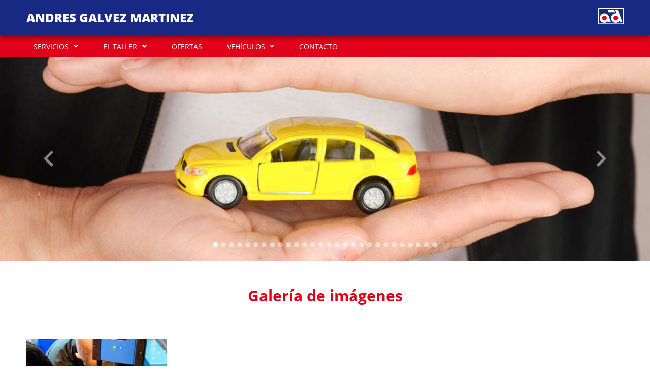

--- FILE ---
content_type: text/html; charset=UTF-8
request_url: https://agalvezm.com/page/app/image-gallery
body_size: 3807
content:
<!DOCTYPE html>
<html lang="es_ES">
<head>
                    <title>    Galería de imágenes - AGALVEZM
</title>
                        <meta name="description" content="    Galería de imágenes de ANDRES GALVEZ MARTINEZ
">
            <meta name="keywords" content="    imágenes del taller,fotos del taller,galería de imágenes
">
                <meta charset="UTF-8">
        <meta name="author" content="    AGALVEZM
">
        <!--[if IE]><meta http-equiv='X-UA-Compatible' content='IE=edge,chrome=1'><![endif]-->
        <meta name="viewport" content="width=device-width, initial-scale=1, shrink-to-fit=no">
            
    <link rel="shortcut icon" href="/bundles/frontend/img/favicons/ad/favicon.ico" type="image/x-icon" />
    <link rel="apple-touch-icon" href="/bundles/frontend/img/favicons/ad/apple-touch-icon.png" />
    <link rel="apple-touch-icon" sizes="57x57" href="/bundles/frontend/img/favicons/ad/apple-touch-icon-57x57.png" />
    <link rel="apple-touch-icon" sizes="72x72" href="/bundles/frontend/img/favicons/ad/apple-touch-icon-72x72.png" />
    <link rel="apple-touch-icon" sizes="76x76" href="/bundles/frontend/img/favicons/ad/apple-touch-icon-76x76.png" />
    <link rel="apple-touch-icon" sizes="120x120" href="/bundles/frontend/img/favicons/ad/apple-touch-icon-120x120.png" />
    <link rel="apple-touch-icon" sizes="144x144" href="/bundles/frontend/img/favicons/ad/apple-touch-icon-144x144.png" />
    <link rel="apple-touch-icon" sizes="152x152" href="/bundles/frontend/img/favicons/ad/apple-touch-icon-152x152.png" />
    <link rel="apple-touch-icon" sizes="180x180" href="/bundles/frontend/img/favicons/ad/apple-touch-icon-180x180.png" />
        <link rel="stylesheet" href="/bundles/frontend/css/bootstrap.min.css" type="text/css" />
    <link rel="stylesheet" href="/bundles/frontend/css/templates/template-ad/styles.css" type="text/css" />
    <link rel="stylesheet" href="/bundles/frontend/css/cookieconsent.css" type="text/css" media="print" onload="this.media='all'"/>
    <link rel="stylesheet"
          href="/bundles/frontend/css/templates/template-ad/color.css"
          type="text/css" />
</head>
<body>
        
        <div class="container-fluid bg-color-header shadow">
    <div class="row bg-limit py-3 align-items-center">
        <div class="col-xs-12 col-md-auto">
            <a href="https://agalvezm.com/">
                <h1>ANDRES GALVEZ MARTINEZ</h1>
            </a>
        </div>
        <div class="col-5 col-sm-4 col-md-3 col-lg-2 ms-md-auto">
                            <img src="/bundles/frontend/img/logo_ad.svg" />
                    </div>
    </div>
</div>    
<nav class="navbar navbar-expand-lg navbar-light bg-color-nav">
    <div class="container-fluid bg-limit">
        <button class="navbar-toggler" type="button" data-bs-toggle="collapse" data-bs-target="#navbarSupportedContent"
                aria-controls="navbarSupportedContent" aria-expanded="false" aria-label="Toggle navigation">
                <span class="navbar-toggler-icon">
                    <svg>
    <path d="M0,5h30v3.3H0V5z M0,13.3h30v3.3H0V13.3z M0,21.7h30V25H0V21.7z"/>
</svg>                </span>
        </button>
        <div class="collapse navbar-collapse justify-content-start" id="navbarSupportedContent">
            <ul class="navbar-nav mb-2 mb-lg-0">
                                                            <li class="nav-item dropdown">
                            <a class="nav-link dropdown-toggle" href="#" id="navbarDropdown" role="button"
                               data-bs-toggle="dropdown" aria-expanded="false">
                                SERVICIOS
                            </a>
                            <ul class="dropdown-menu" aria-labelledby="navbarDropdown">
                                                                    <li>
                                        <a class="dropdown-item "
                                           href="https://agalvezm.com/page/app/services">
                                            Servicios
                                        </a>
                                    </li>
                                                                    <li>
                                        <a class="dropdown-item "
                                           href="https://agalvezm.com/page/app/request-an-appointment">
                                            Solicitar cita previa
                                        </a>
                                    </li>
                                                                    <li>
                                        <a class="dropdown-item "
                                           href="https://agalvezm.com/page/app/request-estimate">
                                            Solicitar presupuesto
                                        </a>
                                    </li>
                                                            </ul>
                        </li>
                                                                                <li class="nav-item dropdown">
                            <a class="nav-link dropdown-toggle" href="#" id="navbarDropdown" role="button"
                               data-bs-toggle="dropdown" aria-expanded="false">
                                EL TALLER
                            </a>
                            <ul class="dropdown-menu" aria-labelledby="navbarDropdown">
                                                                    <li>
                                        <a class="dropdown-item "
                                           href="https://agalvezm.com/page/the-workshop">
                                            El taller
                                        </a>
                                    </li>
                                                                    <li>
                                        <a class="dropdown-item "
                                           href="https://agalvezm.com/page/equipment">
                                            Equipamiento
                                        </a>
                                    </li>
                                                                    <li>
                                        <a class="dropdown-item  active "
                                           href="https://agalvezm.com/page/app/image-gallery">
                                            Galería de imágenes
                                        </a>
                                    </li>
                                                            </ul>
                        </li>
                                                                                <li class="nav-item">
                            <a class="nav-link " href="https://agalvezm.com/page/app/offers">
                                OFERTAS
                            </a>
                        </li>
                                                                                <li class="nav-item dropdown">
                            <a class="nav-link dropdown-toggle" href="#" id="navbarDropdown" role="button"
                               data-bs-toggle="dropdown" aria-expanded="false">
                                VEHÍCULOS
                            </a>
                            <ul class="dropdown-menu" aria-labelledby="navbarDropdown">
                                                                    <li>
                                        <a class="dropdown-item "
                                           href="https://agalvezm.com/page/app/used-cars-for-sale">
                                            Vehículos en venta
                                        </a>
                                    </li>
                                                            </ul>
                        </li>
                                                                                <li class="nav-item">
                            <a class="nav-link " href="https://agalvezm.com/page/app/contact">
                                CONTACTO
                            </a>
                        </li>
                                                </ul>
        </div>
    </div>
</nav>
    <main class="container-fluid">
                <div class="row">
        <div class="col px-0">
            <div id="carouselMain" class="carousel slide carousel-fade" data-bs-ride="carousel" data-bs-interval="3000">
                <div class="carousel-indicators">
                                            <button type="button" data-bs-target="#carouselMain" data-bs-slide-to="0"
                                class="active"
                                aria-current="true"
                                aria-label="Slide 0"></button>
                                            <button type="button" data-bs-target="#carouselMain" data-bs-slide-to="1"
                                class=""
                                aria-current=""
                                aria-label="Slide 1"></button>
                                            <button type="button" data-bs-target="#carouselMain" data-bs-slide-to="2"
                                class=""
                                aria-current=""
                                aria-label="Slide 2"></button>
                                            <button type="button" data-bs-target="#carouselMain" data-bs-slide-to="3"
                                class=""
                                aria-current=""
                                aria-label="Slide 3"></button>
                                            <button type="button" data-bs-target="#carouselMain" data-bs-slide-to="4"
                                class=""
                                aria-current=""
                                aria-label="Slide 4"></button>
                                            <button type="button" data-bs-target="#carouselMain" data-bs-slide-to="5"
                                class=""
                                aria-current=""
                                aria-label="Slide 5"></button>
                                            <button type="button" data-bs-target="#carouselMain" data-bs-slide-to="6"
                                class=""
                                aria-current=""
                                aria-label="Slide 6"></button>
                                            <button type="button" data-bs-target="#carouselMain" data-bs-slide-to="7"
                                class=""
                                aria-current=""
                                aria-label="Slide 7"></button>
                                            <button type="button" data-bs-target="#carouselMain" data-bs-slide-to="8"
                                class=""
                                aria-current=""
                                aria-label="Slide 8"></button>
                                            <button type="button" data-bs-target="#carouselMain" data-bs-slide-to="9"
                                class=""
                                aria-current=""
                                aria-label="Slide 9"></button>
                                            <button type="button" data-bs-target="#carouselMain" data-bs-slide-to="10"
                                class=""
                                aria-current=""
                                aria-label="Slide 10"></button>
                                            <button type="button" data-bs-target="#carouselMain" data-bs-slide-to="11"
                                class=""
                                aria-current=""
                                aria-label="Slide 11"></button>
                                            <button type="button" data-bs-target="#carouselMain" data-bs-slide-to="12"
                                class=""
                                aria-current=""
                                aria-label="Slide 12"></button>
                                            <button type="button" data-bs-target="#carouselMain" data-bs-slide-to="13"
                                class=""
                                aria-current=""
                                aria-label="Slide 13"></button>
                                            <button type="button" data-bs-target="#carouselMain" data-bs-slide-to="14"
                                class=""
                                aria-current=""
                                aria-label="Slide 14"></button>
                                            <button type="button" data-bs-target="#carouselMain" data-bs-slide-to="15"
                                class=""
                                aria-current=""
                                aria-label="Slide 15"></button>
                                            <button type="button" data-bs-target="#carouselMain" data-bs-slide-to="16"
                                class=""
                                aria-current=""
                                aria-label="Slide 16"></button>
                                            <button type="button" data-bs-target="#carouselMain" data-bs-slide-to="17"
                                class=""
                                aria-current=""
                                aria-label="Slide 17"></button>
                                            <button type="button" data-bs-target="#carouselMain" data-bs-slide-to="18"
                                class=""
                                aria-current=""
                                aria-label="Slide 18"></button>
                                            <button type="button" data-bs-target="#carouselMain" data-bs-slide-to="19"
                                class=""
                                aria-current=""
                                aria-label="Slide 19"></button>
                                            <button type="button" data-bs-target="#carouselMain" data-bs-slide-to="20"
                                class=""
                                aria-current=""
                                aria-label="Slide 20"></button>
                                            <button type="button" data-bs-target="#carouselMain" data-bs-slide-to="21"
                                class=""
                                aria-current=""
                                aria-label="Slide 21"></button>
                                            <button type="button" data-bs-target="#carouselMain" data-bs-slide-to="22"
                                class=""
                                aria-current=""
                                aria-label="Slide 22"></button>
                                            <button type="button" data-bs-target="#carouselMain" data-bs-slide-to="23"
                                class=""
                                aria-current=""
                                aria-label="Slide 23"></button>
                                            <button type="button" data-bs-target="#carouselMain" data-bs-slide-to="24"
                                class=""
                                aria-current=""
                                aria-label="Slide 24"></button>
                                            <button type="button" data-bs-target="#carouselMain" data-bs-slide-to="25"
                                class=""
                                aria-current=""
                                aria-label="Slide 25"></button>
                                            <button type="button" data-bs-target="#carouselMain" data-bs-slide-to="26"
                                class=""
                                aria-current=""
                                aria-label="Slide 26"></button>
                                            <button type="button" data-bs-target="#carouselMain" data-bs-slide-to="27"
                                class=""
                                aria-current=""
                                aria-label="Slide 27"></button>
                                    </div>
                <div class="carousel-inner">
                                            <div class="carousel-item active" style="background-image: url('https://agalvezm.com/page/app/showimage/5285f3812925bf393800269e')">
                        </div>
                                            <div class="carousel-item " style="background-image: url('https://agalvezm.com/page/app/showimage/5285f37c2925bf393800217f')">
                        </div>
                                            <div class="carousel-item " style="background-image: url('https://agalvezm.com/page/app/showimage/5285f3812925bf39380026b3')">
                        </div>
                                            <div class="carousel-item " style="background-image: url('https://agalvezm.com/page/app/showimage/5cb64a6d2925bf0567000004')">
                        </div>
                                            <div class="carousel-item " style="background-image: url('https://agalvezm.com/page/app/showimage/5285f37c2925bf393800219b')">
                        </div>
                                            <div class="carousel-item " style="background-image: url('https://agalvezm.com/page/app/showimage/5285f37c2925bf39380021a6')">
                        </div>
                                            <div class="carousel-item " style="background-image: url('https://agalvezm.com/page/app/showimage/5285f37c2925bf3938002180')">
                        </div>
                                            <div class="carousel-item " style="background-image: url('https://agalvezm.com/page/app/showimage/5285f37c2925bf39380021a3')">
                        </div>
                                            <div class="carousel-item " style="background-image: url('https://agalvezm.com/page/app/showimage/5cb649702925bfe262000001')">
                        </div>
                                            <div class="carousel-item " style="background-image: url('https://agalvezm.com/page/app/showimage/5285f37c2925bf393800215d')">
                        </div>
                                            <div class="carousel-item " style="background-image: url('https://agalvezm.com/page/app/showimage/5285f37c2925bf3938002196')">
                        </div>
                                            <div class="carousel-item " style="background-image: url('https://agalvezm.com/page/app/showimage/5285f37c2925bf3938002178')">
                        </div>
                                            <div class="carousel-item " style="background-image: url('https://agalvezm.com/page/app/showimage/5285f37c2925bf3938002162')">
                        </div>
                                            <div class="carousel-item " style="background-image: url('https://agalvezm.com/page/app/showimage/5285f37c2925bf393800217c')">
                        </div>
                                            <div class="carousel-item " style="background-image: url('https://agalvezm.com/page/app/showimage/5cb649d92925bf9e64000003')">
                        </div>
                                            <div class="carousel-item " style="background-image: url('https://agalvezm.com/page/app/showimage/5285f37c2925bf3938002188')">
                        </div>
                                            <div class="carousel-item " style="background-image: url('https://agalvezm.com/page/app/showimage/5285f37c2925bf3938002175')">
                        </div>
                                            <div class="carousel-item " style="background-image: url('https://agalvezm.com/page/app/showimage/5285f37c2925bf393800216d')">
                        </div>
                                            <div class="carousel-item " style="background-image: url('https://agalvezm.com/page/app/showimage/5285f37c2925bf3938002186')">
                        </div>
                                            <div class="carousel-item " style="background-image: url('https://agalvezm.com/page/app/showimage/5285f37c2925bf3938002195')">
                        </div>
                                            <div class="carousel-item " style="background-image: url('https://agalvezm.com/page/app/showimage/5285f37c2925bf3938002182')">
                        </div>
                                            <div class="carousel-item " style="background-image: url('https://agalvezm.com/page/app/showimage/5285f3812925bf39380026a1')">
                        </div>
                                            <div class="carousel-item " style="background-image: url('https://agalvezm.com/page/app/showimage/5cb649b02925bf0164000005')">
                        </div>
                                            <div class="carousel-item " style="background-image: url('https://agalvezm.com/page/app/showimage/5285f37c2925bf393800215e')">
                        </div>
                                            <div class="carousel-item " style="background-image: url('https://agalvezm.com/page/app/showimage/5285f3812925bf39380026ae')">
                        </div>
                                            <div class="carousel-item " style="background-image: url('https://agalvezm.com/page/app/showimage/5285f37c2925bf3938002160')">
                        </div>
                                            <div class="carousel-item " style="background-image: url('https://agalvezm.com/page/app/showimage/5cb64a182925bf7565000008')">
                        </div>
                                            <div class="carousel-item " style="background-image: url('https://agalvezm.com/page/app/showimage/5285f3812925bf39380026a4')">
                        </div>
                                    </div>
                <button class="carousel-control-prev" type="button" data-bs-target="#carouselMain" data-bs-slide="prev">
                    <span class="carousel-control-prev-icon" aria-hidden="true">
                        <img class="prev" src="/bundles/frontend/img/icons/prev_square.svg" alt="Anterior">
                    </span>
                    <span class="visually-hidden">Anterior</span>
                </button>
                <button class="carousel-control-next" type="button" data-bs-target="#carouselMain" data-bs-slide="next">
                    <span class="carousel-control-next-icon" aria-hidden="true">
                        <img class="next" src="/bundles/frontend/img/icons/next_square.svg" alt="Siguiente">
                    </span>
                    <span class="visually-hidden">Siguiente</span>
                </button>
            </div>
        </div>
    </div>
            <div class="row bg-limit bg-gallery py-5">
            <div class="col-12 mb-5">
        <h2>Galería de imágenes</h2>
    </div>
                    <div class="col-12 col-sm-6 col-md-3 d-flex flex-column mb-4">
                <a class="mb-4" href="https://agalvezm.com/page/app/image-gallery/5b2be2482925bf19530000a1" target="_self">
                    <div class="img-gallery">
                        <img src="https://agalvezm.com/page/app/showimage/5b2be2482925bf19530000a3"/>
                        <h3>Galería inicial</h3>
                        <p></p>
                    </div>
                </a>
            </div>
            </div>

    
                        
    <div class="row px-3 py-5 bg-offer">
        <div class="col">
            <div class="row bg-limit px-xl-0">
                <div class="col-12">
                    <p class="title-offer">¡No se pierda ninguna de nuestras ofertas!</p>
                    <p>Inscríbase a nuestro boletín semanal de novedades y promociones</p>
                    <form name="subscribeType" method="post" action="https://agalvezm.com/page/app/subscribe" class="row form-contract">
                        <div class="col-12 col-md-4 form-floating  form-group mb-3">
                            <input type="text" id="subscribeType_firstname" name="subscribeType[firstname]" required="required" placeholder="Nombre" class="form-control" />
                            <label for="subscribeType_firstname" class="required">Nombre</label>
                        </div>
                        <div class="col-12 col-md-4 form-floating form-group mb-3">
                            <input type="text" id="subscribeType_surname" name="subscribeType[surname]" required="required" placeholder="Apellidos" class="form-control" />
                            <label for="subscribeType_surname" class="required">Apellidos</label>
                        </div>
                        <div class="col-12 col-md-4 form-floating form-group mb-3">
                            <input type="email" id="subscribeType_email" name="subscribeType[email]" required="required" placeholder="Email" class="form-control" />
                            <label for="subscribeType_email" class="required">Email</label>
                        </div>
                        <div class="col-12 form-group mt-3">
                            <label class="txt-checkbox" for="subscribeType_termsOfUse">
                                He leído y acepto que mis datos sean tratados por ANDRES GALVEZ MARTINEZ, con la finalidad de recibir publicidad o información promocional sobre los productos y/o servicios que ofrecen, así como suscribirme a su Newsletter, pulsando sobre la casilla de verificación, de conformidad con la <a target="_blank" href="https://agalvezm.com/page/app/gdpr/privacy-policy" onclick="event.stopPropagation();"><strong>Política de Privacidad</strong></a>.
                                <input type="checkbox" id="subscribeType_termsOfUse" name="subscribeType[termsOfUse]" required="required" aria-label="Checkbox for following text input" value="1" />
                                <span class="checkmark"></span>
                            </label>
                        </div>
                        <input type="hidden" id="subscribeType_spamControl_user_email" name="subscribeType[spamControl][user_email]" />
<input type="hidden" id="subscribeType_spamControl_click_time" name="subscribeType[spamControl][click_time]" value="1768622764" />                        <div class="col-12 form-group">
                            <button type="submit" class="btn btn-primary mx-auto mt-5 btn-offer">Enviar</button>
                        </div>
                    </form>
                </div>
            </div>
        </div>
    </div>
                
<div class="row px-3 py-5 bg-subfooter" >
    <div class="col">
        <div class="row bg-limit px-xl-0">
            <div class="col-12 col-md-4 one-subfooter mb-5 mb-md-0">
                <p>T. 953664009  /  686197539</p>
                <p>P. I.. LAS ERAS,   PROL. CALLE CADIZ, 67-69</p>
                <p>23213 Santa Elena (Jaen)</p>
            </div>
            <div class="col-12 col-md-4 two-subfooter mb-5 mb-md-0">
                            </div>
            <div class="col-12 col-md-4 three-subfooter">
                                    <p class="subfooter-title">Horario</p>
                    <p>DE 9 A 15</p>
                            </div>
        </div>
    </div>
</div>        <footer class="row px-3 py-5 bg-footer">
    <div class="col">
        <div class="row bg-limit">
            <div class="col-12 col-md-6 one-footer mb-5 mb-md-0">
                <p class="footer-title">Información</p>
                <ul>
                    <li>
                        <a href="https://agalvezm.com/page/app/gdpr/terms-of-use" target="_blank"
                           title="Aviso legal y condiciones de uso">
                            Aviso legal y condiciones de uso
                        </a>
                    </li>
                    <li>
                        <a href="https://agalvezm.com/page/app/gdpr/privacy-policy" target="_blank"
                           title="Política de privacidad">
                            Política de privacidad
                        </a>
                    </li>
                    <li>
                        <a href="https://agalvezm.com/page/app/gdpr/cookies" target="_blank"
                           title="Política de cookies">
                            Política de cookies
                        </a>
                    </li>
                    <li>
                                                <a data-cc="c-settings" href="#" title="Configuración de cookies">
                            Configuración de cookies
                        </a>
                    </li>
                </ul>
            </div>
            <div class="col-12 col-md-6 two-footer">
                            </div>
            <div class="col-12">
                <p class="copyright">Copyright © 2026 Grup Eina Digital, S.L. Todos los derechos reservados.</p>
            </div>
        </div>
    </div>
</footer>    </main>
            <script src="/bundles/frontend/js/jquery-3.6.0.min.js"></script>
        <script src="/bundles/frontend/js/bootstrap.bundle.min.js" type="text/javascript"></script>
        <script defer src="/bundles/frontend/js/cookieconsent.js"></script>
        <script defer src="/bundles/frontend/js/cookieconsent-int.js"></script>
        <script src="/bundles/frontend/js/ajax.js"></script>
        <script src="/bundles/frontend/js/templates.js"></script>
        <script src="/bundles/fosjsrouting/js/router.js"></script>
        <script src="/js/routing?callback=fos.Router.setData"></script>
        <script src="/bundles/bazingajstranslation/js/translator.min.js"></script>
        <script src="https://agalvezm.com/translations?locales=es_ES%2Cca_ES"></script>
        <script>
            let tooltipTriggerList = [].slice.call(document.querySelectorAll('[data-bs-toggle="tooltip"]'));
            let tooltipList = tooltipTriggerList.map(function (tooltipTriggerEl) {

                return new bootstrap.Tooltip(tooltipTriggerEl);
            });
        </script>
    </body>
</html>